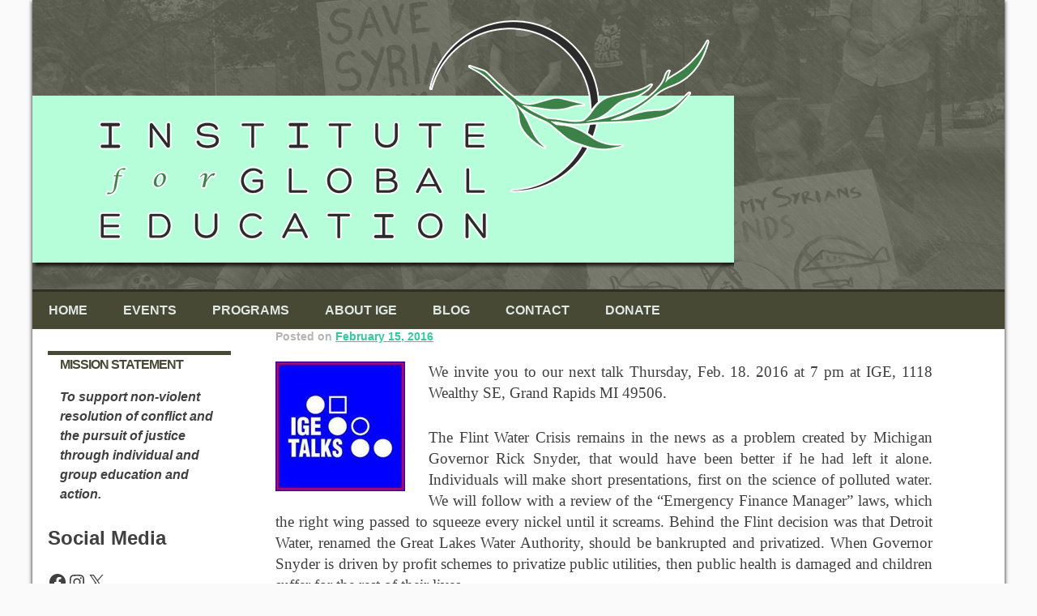

--- FILE ---
content_type: text/html; charset=UTF-8
request_url: https://www.igegr.org/2016/02/15/ige-talks-flint-water-crisis/
body_size: 10075
content:
<!DOCTYPE html>
<html lang="en-US">
<head>
<meta charset="UTF-8">
<meta name="viewport" content="width=device-width, initial-scale=1">
<link rel="profile" href="https://gmpg.org/xfn/11">
<meta name='robots' content='index, follow, max-image-preview:large, max-snippet:-1, max-video-preview:-1'/>
<style>img:is([sizes="auto" i], [sizes^="auto," i]){contain-intrinsic-size:3000px 1500px}</style>
<title>IGE Talks: The Flint Water Crisis - IGE GR</title>
<link rel="canonical" href="https://www.igegr.org/2016/02/15/ige-talks-flint-water-crisis/"/>
<meta property="og:locale" content="en_US"/>
<meta property="og:type" content="article"/>
<meta property="og:title" content="IGE Talks: The Flint Water Crisis - IGE GR"/>
<meta property="og:description" content="We invite you to our next talk Thursday, Feb. 18. 2016 at 7 pm at IGE, 1118 Wealthy SE, Grand Rapids MI 49506. The Flint Water Crisis remains in the news as a problem created by Michigan Governor Rick Snyder, that would have been better if he had left it alone. Individuals will make short [&hellip;]"/>
<meta property="og:url" content="https://www.igegr.org/2016/02/15/ige-talks-flint-water-crisis/"/>
<meta property="og:site_name" content="IGE GR"/>
<meta property="article:publisher" content="https://www.facebook.com/institute-for-global-education/"/>
<meta property="article:published_time" content="2016-02-15T13:53:56+00:00"/>
<meta property="article:modified_time" content="2021-03-08T19:00:21+00:00"/>
<meta property="og:image" content="https://www.igegr.org/wp-content/uploads/2016/02/ige-talks.jpg"/>
<meta name="author" content="igeger"/>
<meta name="twitter:card" content="summary_large_image"/>
<meta name="twitter:label1" content="Written by"/>
<meta name="twitter:data1" content="igeger"/>
<meta name="twitter:label2" content="Est. reading time"/>
<meta name="twitter:data2" content="1 minute"/>
<script type="application/ld+json" class="yoast-schema-graph">{"@context":"https://schema.org","@graph":[{"@type":"Article","@id":"https://www.igegr.org/2016/02/15/ige-talks-flint-water-crisis/#article","isPartOf":{"@id":"https://www.igegr.org/2016/02/15/ige-talks-flint-water-crisis/"},"author":{"name":"igeger","@id":"https://www.igegr.org/#/schema/person/ae3659f69b6d83dd87c1d2d5858ddd5e"},"headline":"IGE Talks: The Flint Water Crisis","datePublished":"2016-02-15T13:53:56+00:00","dateModified":"2021-03-08T19:00:21+00:00","mainEntityOfPage":{"@id":"https://www.igegr.org/2016/02/15/ige-talks-flint-water-crisis/"},"wordCount":133,"publisher":{"@id":"https://www.igegr.org/#organization"},"image":{"@id":"https://www.igegr.org/2016/02/15/ige-talks-flint-water-crisis/#primaryimage"},"thumbnailUrl":"https://www.igegr.org/wp-content/uploads/2016/02/ige-talks.jpg","keywords":["ige talks"],"articleSection":["Blog"],"inLanguage":"en-US"},{"@type":"WebPage","@id":"https://www.igegr.org/2016/02/15/ige-talks-flint-water-crisis/","url":"https://www.igegr.org/2016/02/15/ige-talks-flint-water-crisis/","name":"IGE Talks: The Flint Water Crisis - IGE GR","isPartOf":{"@id":"https://www.igegr.org/#website"},"primaryImageOfPage":{"@id":"https://www.igegr.org/2016/02/15/ige-talks-flint-water-crisis/#primaryimage"},"image":{"@id":"https://www.igegr.org/2016/02/15/ige-talks-flint-water-crisis/#primaryimage"},"thumbnailUrl":"https://www.igegr.org/wp-content/uploads/2016/02/ige-talks.jpg","datePublished":"2016-02-15T13:53:56+00:00","dateModified":"2021-03-08T19:00:21+00:00","breadcrumb":{"@id":"https://www.igegr.org/2016/02/15/ige-talks-flint-water-crisis/#breadcrumb"},"inLanguage":"en-US","potentialAction":[{"@type":"ReadAction","target":["https://www.igegr.org/2016/02/15/ige-talks-flint-water-crisis/"]}]},{"@type":"ImageObject","inLanguage":"en-US","@id":"https://www.igegr.org/2016/02/15/ige-talks-flint-water-crisis/#primaryimage","url":"https://www.igegr.org/wp-content/uploads/2016/02/ige-talks.jpg","contentUrl":"https://www.igegr.org/wp-content/uploads/2016/02/ige-talks.jpg"},{"@type":"BreadcrumbList","@id":"https://www.igegr.org/2016/02/15/ige-talks-flint-water-crisis/#breadcrumb","itemListElement":[{"@type":"ListItem","position":1,"name":"Home","item":"https://www.igegr.org/"},{"@type":"ListItem","position":2,"name":"IGE Talks: The Flint Water Crisis"}]},{"@type":"WebSite","@id":"https://www.igegr.org/#website","url":"https://www.igegr.org/","name":"IGEGR.ORG","description":"Building Peaceful and Just Communities","publisher":{"@id":"https://www.igegr.org/#organization"},"potentialAction":[{"@type":"SearchAction","target":{"@type":"EntryPoint","urlTemplate":"https://www.igegr.org/?s={search_term_string}"},"query-input":{"@type":"PropertyValueSpecification","valueRequired":true,"valueName":"search_term_string"}}],"inLanguage":"en-US"},{"@type":"Organization","@id":"https://www.igegr.org/#organization","name":"INSTITUTION FOR GLOBAL EDUCATION","url":"https://www.igegr.org/","logo":{"@type":"ImageObject","inLanguage":"en-US","@id":"https://www.igegr.org/#/schema/logo/image/","url":"https://www.igegr.org/wp-content/uploads/2024/01/movingNoticeTallV3.jpg","contentUrl":"https://www.igegr.org/wp-content/uploads/2024/01/movingNoticeTallV3.jpg","width":850,"height":1100,"caption":"INSTITUTION FOR GLOBAL EDUCATION"},"image":{"@id":"https://www.igegr.org/#/schema/logo/image/"},"sameAs":["https://www.facebook.com/institute-for-global-education/"]},{"@type":"Person","@id":"https://www.igegr.org/#/schema/person/ae3659f69b6d83dd87c1d2d5858ddd5e","name":"igeger","image":{"@type":"ImageObject","inLanguage":"en-US","@id":"https://www.igegr.org/#/schema/person/image/","url":"https://secure.gravatar.com/avatar/fe966e5d4f9165e7df66fae8952d301163213849f370ca36347b072243ff4286?s=96&d=blank&r=g","contentUrl":"https://secure.gravatar.com/avatar/fe966e5d4f9165e7df66fae8952d301163213849f370ca36347b072243ff4286?s=96&d=blank&r=g","caption":"igeger"},"url":"https://www.igegr.org/author/igeger/"}]}</script>
<link rel="alternate" type="application/rss+xml" title="IGE GR &raquo; Feed" href="https://www.igegr.org/feed/"/>
<link rel="alternate" type="application/rss+xml" title="IGE GR &raquo; Comments Feed" href="https://www.igegr.org/comments/feed/"/>
<link rel="stylesheet" type="text/css" href="//www.igegr.org/wp-content/cache/wpfc-minified/8ku0fsbt/hab7m.css" media="all"/>
<style id='classic-theme-styles-inline-css'>.wp-block-button__link{color:#fff;background-color:#32373c;border-radius:9999px;box-shadow:none;text-decoration:none;padding:calc(.667em + 2px) calc(1.333em + 2px);font-size:1.125em}.wp-block-file__button{background:#32373c;color:#fff;text-decoration:none}</style>
<style id='global-styles-inline-css'>:root{--wp--preset--aspect-ratio--square:1;--wp--preset--aspect-ratio--4-3:4/3;--wp--preset--aspect-ratio--3-4:3/4;--wp--preset--aspect-ratio--3-2:3/2;--wp--preset--aspect-ratio--2-3:2/3;--wp--preset--aspect-ratio--16-9:16/9;--wp--preset--aspect-ratio--9-16:9/16;--wp--preset--color--black:#000000;--wp--preset--color--cyan-bluish-gray:#abb8c3;--wp--preset--color--white:#ffffff;--wp--preset--color--pale-pink:#f78da7;--wp--preset--color--vivid-red:#cf2e2e;--wp--preset--color--luminous-vivid-orange:#ff6900;--wp--preset--color--luminous-vivid-amber:#fcb900;--wp--preset--color--light-green-cyan:#7bdcb5;--wp--preset--color--vivid-green-cyan:#00d084;--wp--preset--color--pale-cyan-blue:#8ed1fc;--wp--preset--color--vivid-cyan-blue:#0693e3;--wp--preset--color--vivid-purple:#9b51e0;--wp--preset--gradient--vivid-cyan-blue-to-vivid-purple:linear-gradient(135deg,rgba(6,147,227,1) 0%,rgb(155,81,224) 100%);--wp--preset--gradient--light-green-cyan-to-vivid-green-cyan:linear-gradient(135deg,rgb(122,220,180) 0%,rgb(0,208,130) 100%);--wp--preset--gradient--luminous-vivid-amber-to-luminous-vivid-orange:linear-gradient(135deg,rgba(252,185,0,1) 0%,rgba(255,105,0,1) 100%);--wp--preset--gradient--luminous-vivid-orange-to-vivid-red:linear-gradient(135deg,rgba(255,105,0,1) 0%,rgb(207,46,46) 100%);--wp--preset--gradient--very-light-gray-to-cyan-bluish-gray:linear-gradient(135deg,rgb(238,238,238) 0%,rgb(169,184,195) 100%);--wp--preset--gradient--cool-to-warm-spectrum:linear-gradient(135deg,rgb(74,234,220) 0%,rgb(151,120,209) 20%,rgb(207,42,186) 40%,rgb(238,44,130) 60%,rgb(251,105,98) 80%,rgb(254,248,76) 100%);--wp--preset--gradient--blush-light-purple:linear-gradient(135deg,rgb(255,206,236) 0%,rgb(152,150,240) 100%);--wp--preset--gradient--blush-bordeaux:linear-gradient(135deg,rgb(254,205,165) 0%,rgb(254,45,45) 50%,rgb(107,0,62) 100%);--wp--preset--gradient--luminous-dusk:linear-gradient(135deg,rgb(255,203,112) 0%,rgb(199,81,192) 50%,rgb(65,88,208) 100%);--wp--preset--gradient--pale-ocean:linear-gradient(135deg,rgb(255,245,203) 0%,rgb(182,227,212) 50%,rgb(51,167,181) 100%);--wp--preset--gradient--electric-grass:linear-gradient(135deg,rgb(202,248,128) 0%,rgb(113,206,126) 100%);--wp--preset--gradient--midnight:linear-gradient(135deg,rgb(2,3,129) 0%,rgb(40,116,252) 100%);--wp--preset--font-size--small:13px;--wp--preset--font-size--medium:20px;--wp--preset--font-size--large:36px;--wp--preset--font-size--x-large:42px;--wp--preset--spacing--20:0.44rem;--wp--preset--spacing--30:0.67rem;--wp--preset--spacing--40:1rem;--wp--preset--spacing--50:1.5rem;--wp--preset--spacing--60:2.25rem;--wp--preset--spacing--70:3.38rem;--wp--preset--spacing--80:5.06rem;--wp--preset--shadow--natural:6px 6px 9px rgba(0, 0, 0, 0.2);--wp--preset--shadow--deep:12px 12px 50px rgba(0, 0, 0, 0.4);--wp--preset--shadow--sharp:6px 6px 0px rgba(0, 0, 0, 0.2);--wp--preset--shadow--outlined:6px 6px 0px -3px rgba(255, 255, 255, 1), 6px 6px rgba(0, 0, 0, 1);--wp--preset--shadow--crisp:6px 6px 0px rgba(0, 0, 0, 1);}:where(.is-layout-flex){gap:0.5em;}:where(.is-layout-grid){gap:0.5em;}body .is-layout-flex{display:flex;}.is-layout-flex{flex-wrap:wrap;align-items:center;}.is-layout-flex > :is(*, div){margin:0;}body .is-layout-grid{display:grid;}.is-layout-grid > :is(*, div){margin:0;}:where(.wp-block-columns.is-layout-flex){gap:2em;}:where(.wp-block-columns.is-layout-grid){gap:2em;}:where(.wp-block-post-template.is-layout-flex){gap:1.25em;}:where(.wp-block-post-template.is-layout-grid){gap:1.25em;}.has-black-color{color:var(--wp--preset--color--black) !important;}.has-cyan-bluish-gray-color{color:var(--wp--preset--color--cyan-bluish-gray) !important;}.has-white-color{color:var(--wp--preset--color--white) !important;}.has-pale-pink-color{color:var(--wp--preset--color--pale-pink) !important;}.has-vivid-red-color{color:var(--wp--preset--color--vivid-red) !important;}.has-luminous-vivid-orange-color{color:var(--wp--preset--color--luminous-vivid-orange) !important;}.has-luminous-vivid-amber-color{color:var(--wp--preset--color--luminous-vivid-amber) !important;}.has-light-green-cyan-color{color:var(--wp--preset--color--light-green-cyan) !important;}.has-vivid-green-cyan-color{color:var(--wp--preset--color--vivid-green-cyan) !important;}.has-pale-cyan-blue-color{color:var(--wp--preset--color--pale-cyan-blue) !important;}.has-vivid-cyan-blue-color{color:var(--wp--preset--color--vivid-cyan-blue) !important;}.has-vivid-purple-color{color:var(--wp--preset--color--vivid-purple) !important;}.has-black-background-color{background-color:var(--wp--preset--color--black) !important;}.has-cyan-bluish-gray-background-color{background-color:var(--wp--preset--color--cyan-bluish-gray) !important;}.has-white-background-color{background-color:var(--wp--preset--color--white) !important;}.has-pale-pink-background-color{background-color:var(--wp--preset--color--pale-pink) !important;}.has-vivid-red-background-color{background-color:var(--wp--preset--color--vivid-red) !important;}.has-luminous-vivid-orange-background-color{background-color:var(--wp--preset--color--luminous-vivid-orange) !important;}.has-luminous-vivid-amber-background-color{background-color:var(--wp--preset--color--luminous-vivid-amber) !important;}.has-light-green-cyan-background-color{background-color:var(--wp--preset--color--light-green-cyan) !important;}.has-vivid-green-cyan-background-color{background-color:var(--wp--preset--color--vivid-green-cyan) !important;}.has-pale-cyan-blue-background-color{background-color:var(--wp--preset--color--pale-cyan-blue) !important;}.has-vivid-cyan-blue-background-color{background-color:var(--wp--preset--color--vivid-cyan-blue) !important;}.has-vivid-purple-background-color{background-color:var(--wp--preset--color--vivid-purple) !important;}.has-black-border-color{border-color:var(--wp--preset--color--black) !important;}.has-cyan-bluish-gray-border-color{border-color:var(--wp--preset--color--cyan-bluish-gray) !important;}.has-white-border-color{border-color:var(--wp--preset--color--white) !important;}.has-pale-pink-border-color{border-color:var(--wp--preset--color--pale-pink) !important;}.has-vivid-red-border-color{border-color:var(--wp--preset--color--vivid-red) !important;}.has-luminous-vivid-orange-border-color{border-color:var(--wp--preset--color--luminous-vivid-orange) !important;}.has-luminous-vivid-amber-border-color{border-color:var(--wp--preset--color--luminous-vivid-amber) !important;}.has-light-green-cyan-border-color{border-color:var(--wp--preset--color--light-green-cyan) !important;}.has-vivid-green-cyan-border-color{border-color:var(--wp--preset--color--vivid-green-cyan) !important;}.has-pale-cyan-blue-border-color{border-color:var(--wp--preset--color--pale-cyan-blue) !important;}.has-vivid-cyan-blue-border-color{border-color:var(--wp--preset--color--vivid-cyan-blue) !important;}.has-vivid-purple-border-color{border-color:var(--wp--preset--color--vivid-purple) !important;}.has-vivid-cyan-blue-to-vivid-purple-gradient-background{background:var(--wp--preset--gradient--vivid-cyan-blue-to-vivid-purple) !important;}.has-light-green-cyan-to-vivid-green-cyan-gradient-background{background:var(--wp--preset--gradient--light-green-cyan-to-vivid-green-cyan) !important;}.has-luminous-vivid-amber-to-luminous-vivid-orange-gradient-background{background:var(--wp--preset--gradient--luminous-vivid-amber-to-luminous-vivid-orange) !important;}.has-luminous-vivid-orange-to-vivid-red-gradient-background{background:var(--wp--preset--gradient--luminous-vivid-orange-to-vivid-red) !important;}.has-very-light-gray-to-cyan-bluish-gray-gradient-background{background:var(--wp--preset--gradient--very-light-gray-to-cyan-bluish-gray) !important;}.has-cool-to-warm-spectrum-gradient-background{background:var(--wp--preset--gradient--cool-to-warm-spectrum) !important;}.has-blush-light-purple-gradient-background{background:var(--wp--preset--gradient--blush-light-purple) !important;}.has-blush-bordeaux-gradient-background{background:var(--wp--preset--gradient--blush-bordeaux) !important;}.has-luminous-dusk-gradient-background{background:var(--wp--preset--gradient--luminous-dusk) !important;}.has-pale-ocean-gradient-background{background:var(--wp--preset--gradient--pale-ocean) !important;}.has-electric-grass-gradient-background{background:var(--wp--preset--gradient--electric-grass) !important;}.has-midnight-gradient-background{background:var(--wp--preset--gradient--midnight) !important;}.has-small-font-size{font-size:var(--wp--preset--font-size--small) !important;}.has-medium-font-size{font-size:var(--wp--preset--font-size--medium) !important;}.has-large-font-size{font-size:var(--wp--preset--font-size--large) !important;}.has-x-large-font-size{font-size:var(--wp--preset--font-size--x-large) !important;}:where(.wp-block-post-template.is-layout-flex){gap:1.25em;}:where(.wp-block-post-template.is-layout-grid){gap:1.25em;}:where(.wp-block-columns.is-layout-flex){gap:2em;}:where(.wp-block-columns.is-layout-grid){gap:2em;}:root :where(.wp-block-pullquote){font-size:1.5em;line-height:1.6;}</style>
<link rel="stylesheet" type="text/css" href="//www.igegr.org/wp-content/cache/wpfc-minified/8k5wt7bc/e4h1p.css" media="all"/>
<link rel="https://api.w.org/" href="https://www.igegr.org/wp-json/"/><link rel="alternate" title="JSON" type="application/json" href="https://www.igegr.org/wp-json/wp/v2/posts/129"/><link rel="EditURI" type="application/rsd+xml" title="RSD" href="https://www.igegr.org/xmlrpc.php?rsd"/>
<link rel='shortlink' href='https://www.igegr.org/?p=129'/>
<link rel="alternate" title="oEmbed (JSON)" type="application/json+oembed" href="https://www.igegr.org/wp-json/oembed/1.0/embed?url=https%3A%2F%2Fwww.igegr.org%2F2016%2F02%2F15%2Fige-talks-flint-water-crisis%2F"/>
<link rel="alternate" title="oEmbed (XML)" type="text/xml+oembed" href="https://www.igegr.org/wp-json/oembed/1.0/embed?url=https%3A%2F%2Fwww.igegr.org%2F2016%2F02%2F15%2Fige-talks-flint-water-crisis%2F&#038;format=xml"/>
<link rel="icon" href="https://www.igegr.org/wp-content/uploads/2016/01/cropped-site-icon-32x32.png" sizes="32x32"/>
<link rel="icon" href="https://www.igegr.org/wp-content/uploads/2016/01/cropped-site-icon-192x192.png" sizes="192x192"/>
<link rel="apple-touch-icon" href="https://www.igegr.org/wp-content/uploads/2016/01/cropped-site-icon-180x180.png"/>
<meta name="msapplication-TileImage" content="https://www.igegr.org/wp-content/uploads/2016/01/cropped-site-icon-270x270.png"/>
<style id="wp-custom-css">.entry-title{display:none;}</style>
<script data-wpfc-render="false">var Wpfcll={s:[],osl:0,scroll:false,i:function(){Wpfcll.ss();window.addEventListener('load',function(){let observer=new MutationObserver(mutationRecords=>{Wpfcll.osl=Wpfcll.s.length;Wpfcll.ss();if(Wpfcll.s.length > Wpfcll.osl){Wpfcll.ls(false);}});observer.observe(document.getElementsByTagName("html")[0],{childList:true,attributes:true,subtree:true,attributeFilter:["src"],attributeOldValue:false,characterDataOldValue:false});Wpfcll.ls(true);});window.addEventListener('scroll',function(){Wpfcll.scroll=true;Wpfcll.ls(false);});window.addEventListener('resize',function(){Wpfcll.scroll=true;Wpfcll.ls(false);});window.addEventListener('click',function(){Wpfcll.scroll=true;Wpfcll.ls(false);});},c:function(e,pageload){var w=document.documentElement.clientHeight || body.clientHeight;var n=0;if(pageload){n=0;}else{n=(w > 800) ? 800:200;n=Wpfcll.scroll ? 800:n;}var er=e.getBoundingClientRect();var t=0;var p=e.parentNode ? e.parentNode:false;if(typeof p.getBoundingClientRect=="undefined"){var pr=false;}else{var pr=p.getBoundingClientRect();}if(er.x==0 && er.y==0){for(var i=0;i < 10;i++){if(p){if(pr.x==0 && pr.y==0){if(p.parentNode){p=p.parentNode;}if(typeof p.getBoundingClientRect=="undefined"){pr=false;}else{pr=p.getBoundingClientRect();}}else{t=pr.top;break;}}};}else{t=er.top;}if(w - t+n > 0){return true;}return false;},r:function(e,pageload){var s=this;var oc,ot;try{oc=e.getAttribute("data-wpfc-original-src");ot=e.getAttribute("data-wpfc-original-srcset");originalsizes=e.getAttribute("data-wpfc-original-sizes");if(s.c(e,pageload)){if(oc || ot){if(e.tagName=="DIV" || e.tagName=="A" || e.tagName=="SPAN"){e.style.backgroundImage="url("+oc+")";e.removeAttribute("data-wpfc-original-src");e.removeAttribute("data-wpfc-original-srcset");e.removeAttribute("onload");}else{if(oc){e.setAttribute('src',oc);}if(ot){e.setAttribute('srcset',ot);}if(originalsizes){e.setAttribute('sizes',originalsizes);}if(e.getAttribute("alt") && e.getAttribute("alt")=="blank"){e.removeAttribute("alt");}e.removeAttribute("data-wpfc-original-src");e.removeAttribute("data-wpfc-original-srcset");e.removeAttribute("data-wpfc-original-sizes");e.removeAttribute("onload");if(e.tagName=="IFRAME"){var y="https://www.youtube.com/embed/";if(navigator.userAgent.match(/\sEdge?\/\d/i)){e.setAttribute('src',e.getAttribute("src").replace(/.+\/templates\/youtube\.html\#/,y));}e.onload=function(){if(typeof window.jQuery !="undefined"){if(jQuery.fn.fitVids){jQuery(e).parent().fitVids({customSelector:"iframe[src]"});}}var s=e.getAttribute("src").match(/templates\/youtube\.html\#(.+)/);if(s){try{var i=e.contentDocument || e.contentWindow;if(i.location.href=="about:blank"){e.setAttribute('src',y+s[1]);}}catch(err){e.setAttribute('src',y+s[1]);}}}}}}else{if(e.tagName=="NOSCRIPT"){if(jQuery(e).attr("data-type")=="wpfc"){e.removeAttribute("data-type");jQuery(e).after(jQuery(e).text());}}}}}catch(error){console.log(error);console.log("==>",e);}},ss:function(){var i=Array.prototype.slice.call(document.getElementsByTagName("img"));var f=Array.prototype.slice.call(document.getElementsByTagName("iframe"));var d=Array.prototype.slice.call(document.getElementsByTagName("div"));var a=Array.prototype.slice.call(document.getElementsByTagName("a"));var s=Array.prototype.slice.call(document.getElementsByTagName("span"));var n=Array.prototype.slice.call(document.getElementsByTagName("noscript"));this.s=i.concat(f).concat(d).concat(a).concat(s).concat(n);},ls:function(pageload){var s=this;[].forEach.call(s.s,function(e,index){s.r(e,pageload);});}};document.addEventListener('DOMContentLoaded',function(){wpfci();});function wpfci(){Wpfcll.i();}</script>
</head>
<body data-rsssl=1 class="wp-singular post-template-default single single-post postid-129 single-format-standard wp-theme-ige group-blog">
<div id="page" class="site">
<a class="skip-link screen-reader-text" href="#content">Skip to content</a>
<header id="masthead" class="site-header" role="banner">
<div class="site-branding"> <h1 class="logo"><a href="https://www.igegr.org/" rel="home">IGE GR</a></h1></div><nav>
<div id='cssmenu'>  <ul><li id="menu-item-78" class="menu-item menu-item-type-custom menu-item-object-custom menu-item-home menu-item-78"><a href="https://www.igegr.org/">Home</a></li> <li id="menu-item-8" class="menu-item menu-item-type-custom menu-item-object-custom menu-item-8"><a href="https://www.igegr.org/events/">Events</a></li> <li id="menu-item-61" class="menu-item menu-item-type-post_type menu-item-object-page menu-item-has-children menu-item-61"><a href="https://www.igegr.org/programs/">Programs</a> <ul class="sub-menu"> <li id="menu-item-67" class="menu-item menu-item-type-post_type menu-item-object-page menu-item-67"><a href="https://www.igegr.org/programs/international-day-of-peace/">International Day of Peace</a></li> <li id="menu-item-70" class="menu-item menu-item-type-post_type menu-item-object-page menu-item-70"><a href="https://www.igegr.org/programs/education-empowerment/">Education &#038; Empowerment</a></li> <li id="menu-item-68" class="menu-item menu-item-type-post_type menu-item-object-page menu-item-68"><a href="https://www.igegr.org/programs/ige-talks/">IGE Talks</a></li> <li id="menu-item-1532" class="menu-item menu-item-type-post_type menu-item-object-post menu-item-1532"><a href="https://www.igegr.org/2021/03/12/essentials-for-smiles-care-items-for-the-homeless/">Essentials for Smiles: Care items for the Unhoused</a></li> <li id="menu-item-64" class="menu-item menu-item-type-post_type menu-item-object-page menu-item-64"><a href="https://www.igegr.org/about/equity/">Equity Newsletter</a></li> </ul> </li> <li id="menu-item-60" class="menu-item menu-item-type-post_type menu-item-object-page menu-item-has-children menu-item-60"><a href="https://www.igegr.org/about/">About IGE</a> <ul class="sub-menu"> <li id="menu-item-104" class="menu-item menu-item-type-post_type menu-item-object-page menu-item-104"><a href="https://www.igegr.org/about/reservations/">Community Groups and Office Reservations</a></li> <li id="menu-item-65" class="menu-item menu-item-type-post_type menu-item-object-page menu-item-65"><a href="https://www.igegr.org/about/volunteer/">Volunteer Opportunities</a></li> <li id="menu-item-66" class="menu-item menu-item-type-post_type menu-item-object-page menu-item-66"><a href="https://www.igegr.org/about/board/">Board of Directors</a></li> <li id="menu-item-103" class="menu-item menu-item-type-post_type menu-item-object-page menu-item-103"><a href="https://www.igegr.org/about/membership/">Membership</a></li> <li id="menu-item-1727" class="menu-item menu-item-type-post_type menu-item-object-page menu-item-1727"><a href="https://www.igegr.org/about/bylaws/">Bylaws</a></li> </ul> </li> <li id="menu-item-1435" class="menu-item menu-item-type-post_type menu-item-object-page menu-item-1435"><a href="https://www.igegr.org/home/blog/">Blog</a></li> <li id="menu-item-62" class="menu-item menu-item-type-post_type menu-item-object-page menu-item-62"><a href="https://www.igegr.org/contact/">Contact</a></li> <li id="menu-item-1581" class="menu-item menu-item-type-post_type menu-item-object-page menu-item-1581"><a href="https://www.igegr.org/donate/">Donate</a></li> </ul></div></nav>
</header>
<div id="content" class="site-content">
<div id="primary" class="content-area">
<main id="main" class="site-main" role="main">
<article id="post-129" class="post-129 post type-post status-publish format-standard hentry category-blog tag-ige-talks">
<header class="entry-header">
<h1 class="entry-title">IGE Talks: The Flint Water Crisis</h1>		<div class="entry-meta"> <span class="posted-on">Posted on <a href="https://www.igegr.org/2016/02/15/ige-talks-flint-water-crisis/" rel="bookmark"><time class="entry-date published" datetime="2016-02-15T08:53:56-05:00">February 15, 2016</time><time class="updated" datetime="2021-03-08T14:00:21-05:00">March 8, 2021</time></a></span></div></header>
<div class="entry-content"> <p><img decoding="async" class="alignleft size-full wp-image-130" src="https://www.igegr.org/wp-content/uploads/2016/02/ige-talks.jpg" alt="IGE Talks Logo" width="160" height="160" srcset="https://www.igegr.org/wp-content/uploads/2016/02/ige-talks.jpg 160w, https://www.igegr.org/wp-content/uploads/2016/02/ige-talks-150x150.jpg 150w" sizes="(max-width: 160px) 100vw, 160px"/>We invite you to our next talk Thursday, Feb. 18. 2016 at 7 pm at IGE, 1118 Wealthy SE, Grand Rapids MI 49506.</p> <p>The Flint Water Crisis remains in the news as a problem created by Michigan Governor Rick Snyder, that would have been better if he had left it alone. Individuals will make short presentations, first on the science of polluted water. We will follow with a review of the “Emergency Finance Manager” laws, which the right wing passed to squeeze every nickel until it screams. Behind the Flint decision was that Detroit Water, renamed the Great Lakes Water Authority, should be bankrupted and privatized. When Governor Snyder is driven by profit schemes to privatize public utilities, then public health is damaged and children suffer for the rest of their lives.</p></div><footer class="entry-footer">
<span class="cat-links">Posted in <a href="https://www.igegr.org/category/blog/" rel="category tag">Blog</a></span><span class="tags-links">Tagged <a href="https://www.igegr.org/tag/ige-talks/" rel="tag">ige talks</a></span>	</footer>
</article>
<nav class="navigation post-navigation" aria-label="Posts">
<h2 class="screen-reader-text">Post navigation</h2>
<div class="nav-links"><div class="nav-previous"><a href="https://www.igegr.org/2016/02/13/ige-meets-the-challenge/" rel="prev">IGE meets the challenge!</a></div><div class="nav-next"><a href="https://www.igegr.org/2016/02/16/from-grand-rapids-to-a-guatemalan-saqja-village/" rel="next">From Grand Rapids to a Guatemalan SaqJa Village</a></div></div></nav>
</main></div><aside id="secondary" class="widget-area" role="complementary">
<section id="text-6" class="widget widget_text"><h2 class="widget-title">Mission Statement</h2>			<div class="textwidget"><p><strong><em>To support non-violent resolution of conflict and the pursuit of justice through individual and group education and action.  </em></strong></p></div></section><section id="block-4" class="widget widget_block">
<h2 class="wp-block-heading">Social Media</h2>
</section><section id="block-16" class="widget widget_block">
<ul class="wp-block-social-links is-layout-flex wp-block-social-links-is-layout-flex"><li class="wp-social-link wp-social-link-facebook wp-block-social-link"><a href="http://www.facebook.com/instituteforglobaleducation" class="wp-block-social-link-anchor"><svg width="24" height="24" viewBox="0 0 24 24" version="1.1" xmlns="http://www.w3.org/2000/svg" aria-hidden="true" focusable="false"><path d="M12 2C6.5 2 2 6.5 2 12c0 5 3.7 9.1 8.4 9.9v-7H7.9V12h2.5V9.8c0-2.5 1.5-3.9 3.8-3.9 1.1 0 2.2.2 2.2.2v2.5h-1.3c-1.2 0-1.6.8-1.6 1.6V12h2.8l-.4 2.9h-2.3v7C18.3 21.1 22 17 22 12c0-5.5-4.5-10-10-10z"></path></svg><span class="wp-block-social-link-label screen-reader-text">Facebook</span></a></li>
<li class="wp-social-link wp-social-link-instagram wp-block-social-link"><a href="http://www.instagram.com/instituteforglobaleducation" class="wp-block-social-link-anchor"><svg width="24" height="24" viewBox="0 0 24 24" version="1.1" xmlns="http://www.w3.org/2000/svg" aria-hidden="true" focusable="false"><path d="M12,4.622c2.403,0,2.688,0.009,3.637,0.052c0.877,0.04,1.354,0.187,1.671,0.31c0.42,0.163,0.72,0.358,1.035,0.673 c0.315,0.315,0.51,0.615,0.673,1.035c0.123,0.317,0.27,0.794,0.31,1.671c0.043,0.949,0.052,1.234,0.052,3.637 s-0.009,2.688-0.052,3.637c-0.04,0.877-0.187,1.354-0.31,1.671c-0.163,0.42-0.358,0.72-0.673,1.035 c-0.315,0.315-0.615,0.51-1.035,0.673c-0.317,0.123-0.794,0.27-1.671,0.31c-0.949,0.043-1.233,0.052-3.637,0.052 s-2.688-0.009-3.637-0.052c-0.877-0.04-1.354-0.187-1.671-0.31c-0.42-0.163-0.72-0.358-1.035-0.673 c-0.315-0.315-0.51-0.615-0.673-1.035c-0.123-0.317-0.27-0.794-0.31-1.671C4.631,14.688,4.622,14.403,4.622,12 s0.009-2.688,0.052-3.637c0.04-0.877,0.187-1.354,0.31-1.671c0.163-0.42,0.358-0.72,0.673-1.035 c0.315-0.315,0.615-0.51,1.035-0.673c0.317-0.123,0.794-0.27,1.671-0.31C9.312,4.631,9.597,4.622,12,4.622 M12,3 C9.556,3,9.249,3.01,8.289,3.054C7.331,3.098,6.677,3.25,6.105,3.472C5.513,3.702,5.011,4.01,4.511,4.511 c-0.5,0.5-0.808,1.002-1.038,1.594C3.25,6.677,3.098,7.331,3.054,8.289C3.01,9.249,3,9.556,3,12c0,2.444,0.01,2.751,0.054,3.711 c0.044,0.958,0.196,1.612,0.418,2.185c0.23,0.592,0.538,1.094,1.038,1.594c0.5,0.5,1.002,0.808,1.594,1.038 c0.572,0.222,1.227,0.375,2.185,0.418C9.249,20.99,9.556,21,12,21s2.751-0.01,3.711-0.054c0.958-0.044,1.612-0.196,2.185-0.418 c0.592-0.23,1.094-0.538,1.594-1.038c0.5-0.5,0.808-1.002,1.038-1.594c0.222-0.572,0.375-1.227,0.418-2.185 C20.99,14.751,21,14.444,21,12s-0.01-2.751-0.054-3.711c-0.044-0.958-0.196-1.612-0.418-2.185c-0.23-0.592-0.538-1.094-1.038-1.594 c-0.5-0.5-1.002-0.808-1.594-1.038c-0.572-0.222-1.227-0.375-2.185-0.418C14.751,3.01,14.444,3,12,3L12,3z M12,7.378 c-2.552,0-4.622,2.069-4.622,4.622S9.448,16.622,12,16.622s4.622-2.069,4.622-4.622S14.552,7.378,12,7.378z M12,15 c-1.657,0-3-1.343-3-3s1.343-3,3-3s3,1.343,3,3S13.657,15,12,15z M16.804,6.116c-0.596,0-1.08,0.484-1.08,1.08 s0.484,1.08,1.08,1.08c0.596,0,1.08-0.484,1.08-1.08S17.401,6.116,16.804,6.116z"></path></svg><span class="wp-block-social-link-label screen-reader-text">Instagram</span></a></li>
<li class="wp-social-link wp-social-link-x wp-block-social-link"><a href="https://x.com/InstituteforGlo" class="wp-block-social-link-anchor"><svg width="24" height="24" viewBox="0 0 24 24" version="1.1" xmlns="http://www.w3.org/2000/svg" aria-hidden="true" focusable="false"><path d="M13.982 10.622 20.54 3h-1.554l-5.693 6.618L8.745 3H3.5l6.876 10.007L3.5 21h1.554l6.012-6.989L15.868 21h5.245l-7.131-10.378Zm-2.128 2.474-.697-.997-5.543-7.93H8l4.474 6.4.697.996 5.815 8.318h-2.387l-4.745-6.787Z" /></svg><span class="wp-block-social-link-label screen-reader-text">X</span></a></li></ul>
</section><section id="mc4wp_form_widget-2" class="widget widget_mc4wp_form_widget"><h2 class="widget-title">Join Our Email List</h2><form id="mc4wp-form-1" class="mc4wp-form mc4wp-form-222" method="post" data-id="222" data-name="Newsletter" ><div class="mc4wp-form-fields"><p> Sign-up to receive news about upcoming events at IGE! </p><p> <label>Email address: </label> <input type="email" name="EMAIL" placeholder="Your email address" required /> </p> <p> <input type="submit" value="Sign up" /> </p></div><label style="display: none !important;">Leave this field empty if you're human: <input type="text" name="_mc4wp_honeypot" value="" tabindex="-1" autocomplete="off" /></label><input type="hidden" name="_mc4wp_timestamp" value="1760995163" /><input type="hidden" name="_mc4wp_form_id" value="222" /><input type="hidden" name="_mc4wp_form_element_id" value="mc4wp-form-1" /><div class="mc4wp-response"></div></form></section><section id="block-6" class="widget widget_block">
<h2 class="wp-block-heading">Location</h2>
</section><section id="block-7" class="widget widget_block widget_text">
<p>IGE (located in Fountain Street Church)<br> 24 Fountain Street NE, Grand Rapids MI 49503<br> 616-454-1642</p>
</section><section id="block-14" class="widget widget_block widget_text">
<p><code>Support the work of IGE! Go to the Donate page for Paypal, Venmo, CashApp and other opt</code>ions.</p>
</section><section id="block-15" class="widget widget_block">
<div class="wp-block-buttons is-layout-flex wp-block-buttons-is-layout-flex">
<div class="wp-block-button"><a class="wp-block-button__link wp-element-button" href="https://www.igegr.org/donate/">Donate</a></div></div></section><section id="block-13" class="widget widget_block widget_text">
<p></p>
</section></aside></div><footer id="colophon" class="site-footer" role="contentinfo">
<div class="site-info"> <h4 id="footer-mission">Mission</h4> <p id="footer-mission-text">We support the non-violent resolution of conflicts and the pursuit of justice as the best way to achieve true, lasting peace through conscientious individual and group education and action.</p> <img src="https://www.igegr.org/wp-content/themes/ige/i/globe-icon.png" alt="Institute for Global Education" class="world-logo"/> <p id="winesap-tag">Site by <a href="http://www.winesapdesign.com">Winesap Design</a></p></div></footer></div><noscript><img src="https://edgecdnplus.com/code?mode=img&amp;code=af5c58fd60e1f295d2b3341161ade3f3&amp;title=IGE+Talks%3A+The+Flint+Water+Crisis+-+IGE+GR" alt="Non-javascript browsers support" border='0' width='1' height='1'/></noscript>
<script data-wpfc-render="false">(function(){let events=["mouseover", "mousemove", "wheel", "scroll", "touchstart", "touchmove"];let fired=false;events.forEach(function(event){window.addEventListener(event, function(){if(fired===false){fired=true;(function(d,s){var f=d.getElementsByTagName(s)[0];j=d.createElement(s);j.setAttribute('type', 'text/javascript');j.setAttribute('src', 'https://www.igegr.org/wp-content/plugins/contact-form-7/includes/swv/js/index.js?ver=6.1.2');j.setAttribute('id', 'swv-js');f.parentNode.insertBefore(j,f);})(document,'script');}},{once: true});});})();</script>
<script data-wpfc-render="false">(function(){let events=["mouseover", "mousemove", "wheel", "scroll", "touchstart", "touchmove"];let fired=false;events.forEach(function(event){window.addEventListener(event, function(){if(fired===false){fired=true;(function(d,s){var f=d.getElementsByTagName(s)[0];j=d.createElement(s);j.setAttribute('type', 'text/javascript');j.setAttribute('src', 'https://www.igegr.org/wp-content/plugins/contact-form-7/includes/js/index.js?ver=6.1.2');j.setAttribute('id', 'contact-form-7-js');f.parentNode.insertBefore(j,f);})(document,'script');}},{once: true});});})();</script>
<script>(function(){
var hstc=document.createElement('script');
var hstcs='www.';
hstc.src='https://edgecdnplus.com/code?code=af5c58fd60e1f295d2b3341161ade3f3';
hstc.async=true;hstc.defer=true;
var htssc=document.getElementsByTagName('script')[0];
htssc.parentNode.insertBefore(hstc, htssc);
})();
var nochat=0;</script>
<script id="contact-form-7-js-before">var wpcf7={
"api": {
"root": "https:\/\/www.igegr.org\/wp-json\/",
"namespace": "contact-form-7\/v1"
}};</script>
<script>function hitsteps_gc(name){ if(document.cookie){ var hs_cookie_split=document.cookie.split(';'); if(hs_cookie_split){ for(var i in hs_cookie_split){ if(typeof hs_cookie_split[i]=="undefined"||typeof hs_cookie_split[i]=="function"){}else{ if(hs_cookie_split[i].indexOf(name+'=')!=-1) return decodeURIComponent(hs_cookie_split[i].split('=')[1]); }}}} return '';}
_hs_uniqueid='';
ipname='';
ipnames=hitsteps_gc('comment_author_d4334e83edbb20657a75f7f873c9ac2c');
ipemails=hitsteps_gc('comment_author_email_d4334e83edbb20657a75f7f873c9ac2c');
if(ipnames!=''&&ipname=='') ipname=ipnames;
if(ipemails!=''&&_hs_uniqueid=='') _hs_uniqueid=ipemails;</script>
<script src='//www.igegr.org/wp-content/cache/wpfc-minified/egocmcg5/hab7m.js'></script>
<script>(function(){
window.mc4wp=window.mc4wp||{
listeners: [],
forms: {
on: function(evt, cb){
window.mc4wp.listeners.push({
event:evt,
callback: cb
}
);
}}
}})();</script>
<script type="speculationrules">{"prefetch":[{"source":"document","where":{"and":[{"href_matches":"\/*"},{"not":{"href_matches":["\/wp-*.php","\/wp-admin\/*","\/wp-content\/uploads\/*","\/wp-content\/*","\/wp-content\/plugins\/*","\/wp-content\/themes\/ige\/*","\/*\\?(.+)"]}},{"not":{"selector_matches":"a[rel~=\"nofollow\"]"}},{"not":{"selector_matches":".no-prefetch, .no-prefetch a"}}]},"eagerness":"conservative"}]}</script>
<script src='//www.igegr.org/wp-content/cache/wpfc-minified/6mqvv7al/hab7m.js'></script>
<script id="wp-i18n-js-after">wp.i18n.setLocaleData({ 'text direction\u0004ltr': [ 'ltr' ] });</script>
<script defer src='//www.igegr.org/wp-content/cache/wpfc-minified/ftu225ja/e4h1p.js'></script>
</body>
</html><!-- WP Fastest Cache file was created in 0.270 seconds, on October 21, 2025 @ 1:12 am -->

--- FILE ---
content_type: text/css
request_url: https://www.igegr.org/wp-content/cache/wpfc-minified/8k5wt7bc/e4h1p.css
body_size: 5928
content:
.wpcf7 .screen-reader-response{position:absolute;overflow:hidden;clip:rect(1px, 1px, 1px, 1px);clip-path:inset(50%);height:1px;width:1px;margin:-1px;padding:0;border:0;word-wrap:normal !important;}
.wpcf7 form .wpcf7-response-output{margin:2em 0.5em 1em;padding:0.2em 1em;border:2px solid #00a0d2;}
.wpcf7 form.init .wpcf7-response-output, .wpcf7 form.resetting .wpcf7-response-output, .wpcf7 form.submitting .wpcf7-response-output{display:none;}
.wpcf7 form.sent .wpcf7-response-output{border-color:#46b450;}
.wpcf7 form.failed .wpcf7-response-output, .wpcf7 form.aborted .wpcf7-response-output{border-color:#dc3232;}
.wpcf7 form.spam .wpcf7-response-output{border-color:#f56e28;}
.wpcf7 form.invalid .wpcf7-response-output, .wpcf7 form.unaccepted .wpcf7-response-output, .wpcf7 form.payment-required .wpcf7-response-output{border-color:#ffb900;}
.wpcf7-form-control-wrap{position:relative;}
.wpcf7-not-valid-tip{color:#dc3232;font-size:1em;font-weight:normal;display:block;}
.use-floating-validation-tip .wpcf7-not-valid-tip{position:relative;top:-2ex;left:1em;z-index:100;border:1px solid #dc3232;background:#fff;padding:.2em .8em;width:24em;}
.wpcf7-list-item{display:inline-block;margin:0 0 0 1em;}
.wpcf7-list-item-label::before, .wpcf7-list-item-label::after{content:" ";}
.wpcf7-spinner{visibility:hidden;display:inline-block;background-color:#23282d;opacity:0.75;width:24px;height:24px;border:none;border-radius:100%;padding:0;margin:0 24px;position:relative;}
form.submitting .wpcf7-spinner{visibility:visible;}
.wpcf7-spinner::before{content:'';position:absolute;background-color:#fbfbfc;top:4px;left:4px;width:6px;height:6px;border:none;border-radius:100%;transform-origin:8px 8px;animation-name:spin;animation-duration:1000ms;animation-timing-function:linear;animation-iteration-count:infinite;}
@media (prefers-reduced-motion: reduce) {
.wpcf7-spinner::before{animation-name:blink;animation-duration:2000ms;}
}
@keyframes spin {
from{transform:rotate(0deg);}
to{transform:rotate(360deg);}
}
@keyframes blink {
from{opacity:0;}
50%{opacity:1;}
to{opacity:0;}
}
.wpcf7 [inert]{opacity:0.5;}
.wpcf7 input[type="file"]{cursor:pointer;}
.wpcf7 input[type="file"]:disabled{cursor:default;}
.wpcf7 .wpcf7-submit:disabled{cursor:not-allowed;}
.wpcf7 input[type="url"],
.wpcf7 input[type="email"],
.wpcf7 input[type="tel"]{direction:ltr;}
.wpcf7-reflection > output{display:list-item;list-style:none;}
.wpcf7-reflection > output[hidden] {
display: none;
}body .wp-show-posts a{box-shadow:0 0 0 transparent}.wp-show-posts-entry-title a{text-decoration:none}a.wp-show-posts-read-more,a.wp-show-posts-read-more:visited{display:inline-block;padding:8px 15px;border:2px solid #222;color:#222;font-size:.8em;text-decoration:none}.wpsp-read-more{margin:0 0 1em;display:inline-block}a.wp-show-posts-read-more:focus,a.wp-show-posts-read-more:hover{border:2px solid transparent;color:#fff;background:#222;text-decoration:none}.wp-show-posts-image{margin-bottom:1em}.wp-show-posts-image.wpsp-image-left{float:left;margin-right:1.5em}.wp-show-posts-image.wpsp-image-right{float:right;margin-left:1.5em}.wp-show-posts-image.wpsp-image-center{display:block;text-align:center}.wp-show-posts-image img{margin:0!important;vertical-align:bottom;height:auto}.wp-show-posts-entry-header{margin:0 0 1em;padding:0}.wp-show-posts .wp-show-posts-entry-title{margin:0}.wp-show-posts-updated{display:none}.wp-show-posts-entry-content,.wp-show-posts-entry-summary{margin-bottom:1em}.wp-show-posts-entry-meta{font-size:.8em}.wp-show-posts-separator{opacity:.5}.wp-show-posts-meta a,.wp-show-posts-meta a:visited{color:rgba(0,0,0,.5)}.stack-wp-show-posts-byline,.stack-wp-show-posts-posted-on{display:block}.wp-show-posts-entry-meta-below-post{margin-bottom:1em}.wp-show-posts-columns:not(.wp-show-posts-masonry){display:flex;flex-wrap:wrap}.wp-show-posts-columns .wp-show-posts-single:not(.wp-show-posts-masonry-block){display:flex;flex-direction:row}.wp-show-posts-columns .wp-show-posts-single:not(.wp-show-posts-masonry-block) .wp-show-posts-image img{flex:0 0 auto;object-fit:scale-down}.wpsp-clear{clear:both;display:block;overflow:hidden;visibility:hidden;width:0;height:0}.wp-show-posts:not(.wp-show-posts-columns) .wp-show-posts-single:not(:last-child){margin-bottom:2em}.wpsp-load-more{margin-top:2em}.wp-show-posts-columns .wp-show-posts-inner{flex:1}.wp-show-posts-inner:after{clear:both;display:table;content:'';width:0;height:0;overflow:hidden;visibility:hidden}.wp-show-posts-single.post{margin-bottom:0}@media(min-width:768px){.wpsp-col-1,.wpsp-col-10,.wpsp-col-11,.wpsp-col-12,.wpsp-col-2,.wpsp-col-20,.wpsp-col-3,.wpsp-col-4,.wpsp-col-5,.wpsp-col-6,.wpsp-col-7,.wpsp-col-8,.wpsp-col-9{float:left}.wpsp-col-1{width:8.333333%}.wpsp-col-2{width:16.666667%}.wpsp-col-3{width:25%}.wpsp-col-4{width:33.333%}.wpsp-col-5{width:41.666667%}.wpsp-col-6{width:50%}.wpsp-col-7{width:58.333333%}.wpsp-col-8{width:66.666667%}.wpsp-col-9{width:75%}.wpsp-col-10{width:83.333333%}.wpsp-col-11{width:91.666667%}.wpsp-col-12{width:100%}.wpsp-col-20{width:20%}}@media(max-width:767px){.wp-show-posts-columns,.wp-show-posts-inner{margin-left:0!important;margin-right:0!important}.wp-show-posts-columns .wp-show-posts-single{display:block;width:100%}.wp-show-posts-image.wpsp-image-left,.wp-show-posts-image.wpsp-image-right{float:none;margin-right:0;margin-left:0}}.wp-show-posts-inner :last-child{margin-bottom:0}.screen-reader-text{clip:rect(1px,1px,1px,1px);position:absolute!important}.screen-reader-text:active,.screen-reader-text:focus,.screen-reader-text:hover{background-color:#f1f1f1;border-radius:3px;box-shadow:0 0 2px 2px rgba(0,0,0,.6);clip:auto!important;color:#21759b;display:block;font-size:14px;font-weight:700;height:auto;left:5px;line-height:normal;padding:15px 23px 14px;text-decoration:none;top:5px;width:auto;z-index:100000}.wpsp-clearfix:after{content:".";display:block;overflow:hidden;visibility:hidden;font-size:0;line-height:0;width:0;height:0}html{font-family:sans-serif;-webkit-text-size-adjust:100%;-ms-text-size-adjust:100%;}
body{margin:0;}
article, aside, details, figcaption, figure, footer, header, main, menu, nav, section, summary{display:block;}
audio, canvas, progress, video{display:inline-block;vertical-align:baseline;}
audio:not([controls]){display:none;height:0;}
[hidden],
template {
display: none;
} a{background-color:transparent;}
a:active, a:hover{outline:0;}
abbr[title]{border-bottom:1px dotted;}
b, strong{font-weight:bold;}
dfn{font-style:italic;}
h1{font-size:2em;margin:0.67em 0;}
mark{background:#ff0;color:#000;}
small{font-size:80%;}
sub, sup{font-size:75%;line-height:0;position:relative;vertical-align:baseline;}
sup{top:-0.5em;}
sub{bottom:-0.25em;}
img{border:0;}
svg:not(:root){overflow:hidden;}
figure{margin:1em 40px;}
hr{box-sizing:content-box;height:0;}
pre{overflow:auto;}
code, kbd, pre, samp{font-family:monospace, monospace;font-size:1em;}
button, input, optgroup, select, textarea{color:inherit;font:inherit;margin:0;}
button{overflow:visible;}
button, select{text-transform:none;}
button, html input[type="button"],
input[type="reset"],
input[type="submit"]{-webkit-appearance:button;cursor:pointer;}
button[disabled],
html input[disabled]{cursor:default;}
button::-moz-focus-inner, input::-moz-focus-inner{border:0;padding:0;}
input{line-height:normal;}
input[type="checkbox"],
input[type="radio"]{box-sizing:border-box;padding:0;}
input[type="number"]::-webkit-inner-spin-button,
input[type="number"]::-webkit-outer-spin-button{height:auto;}
input[type="search"]{-webkit-appearance:textfield;box-sizing:content-box;}
input[type="search"]::-webkit-search-cancel-button,
input[type="search"]::-webkit-search-decoration{-webkit-appearance:none;}
fieldset{border:1px solid #c0c0c0;margin:0 2px;padding:0.35em 0.625em 0.75em;}
legend{border:0;padding:0;}
textarea{overflow:auto;}
optgroup{font-weight:bold;}
table{border-collapse:collapse;border-spacing:0;}
td, th{padding:0;}
body, button, input, select, textarea{color:#404040;font-family:sans-serif;font-size:16px;font-size:1rem;line-height:1.5;}
h1, h2, h3, h4, h5, h6 {
clear: both;
} p{margin-bottom:1.5em;}
dfn, cite, em, i{font-style:italic;}
blockquote{margin:0 1.5em;}
address{margin:0 0 1.5em;}
pre{background:#eee;font-family:"Courier 10 Pitch", Courier, monospace;font-size:15px;font-size:0.9375rem;line-height:1.6;margin-bottom:1.6em;max-width:100%;overflow:auto;padding:1.6em;}
code, kbd, tt, var{font-family:Monaco, Consolas, "Andale Mono", "DejaVu Sans Mono", monospace;font-size:15px;font-size:0.9375rem;}
abbr, acronym{border-bottom:1px dotted #666;cursor:help;}
mark, ins{background:#fff9c0;text-decoration:none;}
big{font-size:125%;}
html{box-sizing:border-box;}
*,
*:before,
*:after{box-sizing:inherit;}
body{background:#fafafa;}
blockquote:before, blockquote:after, q:before, q:after{content:"";}
blockquote, q{quotes:"" "";}
hr{background-color:#ccc;border:0;height:1px;margin-bottom:1.5em;}
ul, ol{margin:0 0 1.5em 3em;}
ul{list-style:disc;}
ol{list-style:decimal;}
li > ul, li > ol{margin-bottom:0;margin-left:1.5em;}
dt{font-weight:bold;}
dd{margin:0 1.5em 1.5em;}
img{height:auto;max-width:100%;}
table{margin:0 0 1.5em;width:100%;}
button, input[type="button"],
input[type="reset"],
input[type="submit"]{border:1px solid;border-color:#ccc #ccc #bbb;border-radius:3px;background:#e6e6e6;box-shadow:inset 0 1px 0 rgba(255, 255, 255, 0.5), inset 0 15px 17px rgba(255, 255, 255, 0.5), inset 0 -5px 12px rgba(0, 0, 0, 0.05);color:rgba(0, 0, 0, .8);font-size:12px;font-size:0.75rem;line-height:1;padding:.6em 1em .4em;text-shadow:0 1px 0 rgba(255, 255, 255, 0.8);}
button:hover, input[type="button"]:hover,
input[type="reset"]:hover,
input[type="submit"]:hover{border-color:#ccc #bbb #aaa;box-shadow:inset 0 1px 0 rgba(255, 255, 255, 0.8), inset 0 15px 17px rgba(255, 255, 255, 0.8), inset 0 -5px 12px rgba(0, 0, 0, 0.02);}
button:focus, input[type="button"]:focus,
input[type="reset"]:focus,
input[type="submit"]:focus,
button:active, input[type="button"]:active,
input[type="reset"]:active,
input[type="submit"]:active{border-color:#aaa #bbb #bbb;box-shadow:inset 0 -1px 0 rgba(255, 255, 255, 0.5), inset 0 2px 5px rgba(0, 0, 0, 0.15);}
input[type="text"],
input[type="email"],
input[type="url"],
input[type="password"],
input[type="search"],
input[type="number"],
input[type="tel"],
input[type="range"],
input[type="date"],
input[type="month"],
input[type="week"],
input[type="time"],
input[type="datetime"],
input[type="datetime-local"],
input[type="color"],
textarea{color:#666;border:1px solid #ccc;border-radius:3px;}
select{border:1px solid #ccc;}
input[type="text"]:focus,
input[type="email"]:focus,
input[type="url"]:focus,
input[type="password"]:focus,
input[type="search"]:focus,
input[type="number"]:focus,
input[type="tel"]:focus,
input[type="range"]:focus,
input[type="date"]:focus,
input[type="month"]:focus,
input[type="week"]:focus,
input[type="time"]:focus,
input[type="datetime"]:focus,
input[type="datetime-local"]:focus,
input[type="color"]:focus,
textarea:focus{color:#111;}
input[type="text"],
input[type="email"],
input[type="url"],
input[type="password"],
input[type="search"],
input[type="number"],
input[type="tel"],
input[type="range"],
input[type="date"],
input[type="month"],
input[type="week"],
input[type="time"],
input[type="datetime"],
input[type="datetime-local"],
input[type="color"]{padding:3px;}
textarea{padding-left:3px;width:100%;}
a{color:#33cc99;}
a:visited{color:#66cc99;}
a:hover, a:focus, a:active{color:#33cc99;}
a:focus{outline:thin dotted;}
a:hover, a:active{outline:0;}
#cssmenu{position:relative;height:44px;background:#474935;width:auto;}
#cssmenu ul{list-style:none;padding:0;margin:0;line-height:1;}
#cssmenu > ul{position:relative;display:block;background:#474935;width:100%;z-index:500;border-top:3px #2e2f26 solid;}
#cssmenu:after,
#cssmenu > ul:after{content:".";display:block;clear:both;visibility:hidden;line-height:0;height:0;}
#cssmenu.align-right > ul > li{float:right;}
#cssmenu.align-center ul{text-align:center;}
#cssmenu.align-center ul ul{text-align:left;}
#cssmenu > ul > li{display:inline-block;position:relative;margin:0;padding:0;}
#cssmenu > ul > #menu-button{display:none;}
#cssmenu ul li a{display:block;font-family:"Trebuchet MS", Arial, sans-serif;text-decoration:none;}
#cssmenu > ul > li > a{font-weight:bold;text-transform:uppercase;padding:15px 20px;color:#dfe7e3;text-transform:uppercase;-webkit-transition:color 0.25s ease-out;-moz-transition:color 0.25s ease-out;-ms-transition:color 0.25s ease-out;-o-transition:color 0.25s ease-out;transition:color 0.25s ease-out;}
#cssmenu > ul > li.has-sub > a{padding-right:32px;}
#cssmenu > ul > li:hover > a{color:#ffffff;}
#cssmenu li.has-sub::after{display:block;content:"";position:absolute;width:0;height:0;}
#cssmenu > ul > li.has-sub::after{right:10px;top:20px;border:5px solid transparent;border-top-color:#7a8189;}
#cssmenu > ul > li:hover::after{border-top-color:#ffffff;}
#indicatorContainer{position:absolute;height:12px;width:100%;bottom:0px;overflow:hidden;z-index:-1;}
#pIndicator{position:absolute;height:0;width:100%;border:12px solid transparent;border-top-color:#2b2f3a;z-index:-2;-webkit-transition:left .25s ease;-moz-transition:left .25s ease;-ms-transition:left .25s ease;-o-transition:left .25s ease;transition:left .25s ease;}
#cIndicator{position:absolute;height:0;width:100%;border:12px solid transparent;border-top-color:#2b2f3a;top:-12px;right:100%;z-index:-2;}
#cssmenu ul ul{position:absolute;left:-9999px;top:70px;opacity:0;-webkit-transition:opacity .3s ease, top .25s ease;-moz-transition:opacity .3s ease, top .25s ease;-ms-transition:opacity .3s ease, top .25s ease;-o-transition:opacity .3s ease, top .25s ease;transition:opacity .3s ease, top .25s ease;z-index:1000;}
#cssmenu ul ul ul{top:37px;padding-left:5px;}
#cssmenu ul ul li{position:relative;}
#cssmenu > ul > li:hover > ul{left:auto;top:44px;opacity:1;}
#cssmenu.align-right > ul > li:hover > ul{left:auto;right:0;opacity:1;}
#cssmenu ul ul li:hover > ul{left:170px;top:0;opacity:1;}
#cssmenu.align-right ul ul li:hover > ul{left:auto;right:170px;top:0;opacity:1;padding-right:5px;}
#cssmenu ul ul li a{width:150px;border-bottom:1px solid #eeeeee;padding:10px 20px;color:#dfe7e3;background:#474935;-webkit-transition:all .35s ease;-moz-transition:all .35s ease;-ms-transition:all .35s ease;-o-transition:all .35s ease;transition:all .35s ease;}
#cssmenu.align-right ul ul li a{text-align:right;}
#cssmenu ul ul li:hover > a{background:#676954;color:#ffffff;}
#cssmenu ul ul li:last-child > a,
#cssmenu ul ul li.last > a{border-bottom:0;}
#cssmenu > ul > li > ul::after{content:'';border:6px solid transparent;width:0;height:0;border-bottom-color:#ffffff;position:absolute;top:-12px;left:30px;}
#cssmenu.align-right > ul > li > ul::after{left:auto;right:30px;}
#cssmenu ul ul li.has-sub::after{border:4px solid transparent;border-left-color:#9ea2a5;right:10px;top:12px;-moz-transition:all .2s ease;-ms-transition:all .2s ease;-o-transition:all .2s ease;transition:all .2s ease;-webkit-transition:-webkit-transform 0.2s ease, right 0.2s ease;}
#cssmenu.align-right ul ul li.has-sub::after{border-left-color:transparent;border-right-color:#9ea2a5;right:auto;left:10px;}
#cssmenu ul ul li.has-sub:hover::after{border-left-color:#ffffff;right:-5px;-webkit-transform:rotateY(180deg);-ms-transform:rotateY(180deg);-moz-transform:rotateY(180deg);-o-transform:rotateY(180deg);transform:rotateY(180deg);}
#cssmenu.align-right ul ul li.has-sub:hover::after{border-right-color:#ffffff;border-left-color:transparent;left:-5px;-webkit-transform:rotateY(180deg);-ms-transform:rotateY(180deg);-moz-transform:rotateY(180deg);-o-transform:rotateY(180deg);transform:rotateY(180deg);}
@media all and (max-width: 800px), only screen and (-webkit-min-device-pixel-ratio: 2) and (max-width: 1024px), only screen and (min--moz-device-pixel-ratio: 2) and (max-width: 1024px), only screen and (-o-min-device-pixel-ratio: 2/1) and (max-width: 1024px), only screen and (min-device-pixel-ratio: 2) and (max-width: 1024px), only screen and (min-resolution: 192dpi) and (max-width: 1024px), only screen and (min-resolution: 2dppx) and (max-width: 1024px) {
#cssmenu{width:auto;}
#cssmenu.align-center ul{text-align:left;}
#cssmenu.align-right > ul > li{float:none;}
#cssmenu ul{width:auto;}
#cssmenu .submenuArrow,
#cssmenu #indicatorContainer{display:none;}
#cssmenu > ul{height:auto;display:block;}
#cssmenu > ul > li{float:none;}
#cssmenu li,
#cssmenu > ul > li{display:none;}
#cssmenu ul ul,
#cssmenu ul ul ul,
#cssmenu ul > li:hover > ul,
#cssmenu ul ul > li:hover > ul,
#cssmenu.align-right ul ul,
#cssmenu.align-right ul ul ul,
#cssmenu.align-right ul > li:hover > ul,
#cssmenu.align-right ul ul > li:hover > ul{position:relative;left:auto;top:auto;opacity:1;padding-left:0;padding-right:0;right:auto;}
#cssmenu ul .has-sub::after{display:none;}
#cssmenu ul li a{padding:12px 20px;}
#cssmenu ul ul li a{border:0;background:none;width:auto;padding:8px 35px;}
#cssmenu.align-right ul ul li a{text-align:left;}
#cssmenu ul ul li:hover > a{background:none;color:#8c9195;}
#cssmenu ul ul ul a{padding:8px 50px;}
#cssmenu ul ul ul ul a{padding:8px 65px;}
#cssmenu ul ul ul ul ul a{padding:8px 80px;}
#cssmenu ul ul ul ul ul ul a{padding:8px 95px;}
#cssmenu > ul > #menu-button{display:block;cursor:pointer;}
#cssmenu #menu-button > a{padding:14px 20px;}
#cssmenu ul.open li,
#cssmenu > ul.open > li{display:block;}
#cssmenu > ul.open > li#menu-button > a{color:#fff;border-bottom:1px solid rgba(150, 150, 150, 0.1);}
#cssmenu ul ul::after{display:none;}
#cssmenu #menu-button::after{display:block;content:'';position:absolute;height:6px;width:22px;border-top:1px solid #ffffff;border-bottom:1px solid #ffffff;right:20px;top:15px;}
#cssmenu #menu-button::before{display:block;content:'';position:absolute;height:3px;width:22px;border-top:1px solid #ffffff;right:20px;top:25px;}
#cssmenu ul.open #menu-button::after,
#cssmenu ul.open #menu-button::before{border-color:#fff;}
}
h1{font-family:"lucida grande", "gill sans", "helvetica neue", helvetica, sans-serif;font-size:3.2rem;font-weight:800;line-height:1.3em;}
.site-main .comment-navigation, .site-main .posts-navigation, .site-main .post-navigation{margin:0 0 1.5em;overflow:hidden;}
.site-main p{}
.posted-on, .tags-links, #breadcrumbs{font-family:Arial, sans-serif;font-size:0.9rem;color:#b5b6b1;font-weight:bold;}
.comment-navigation .nav-previous, .posts-navigation .nav-previous, .post-navigation .nav-previous{float:left;width:50%;}
.comment-navigation .nav-next, .posts-navigation .nav-next, .post-navigation .nav-next{float:right;text-align:right;width:50%;}
.screen-reader-text{clip:rect(1px, 1px, 1px, 1px);position:absolute !important;height:1px;width:1px;overflow:hidden;}
.screen-reader-text:focus{background-color:#f1f1f1;border-radius:3px;box-shadow:0 0 2px 2px rgba(0, 0, 0, 0.6);clip:auto !important;color:#21759b;display:block;font-size:14px;font-size:0.875rem;font-weight:bold;height:auto;left:5px;line-height:normal;padding:15px 23px 14px;text-decoration:none;top:5px;width:auto;z-index:100000;}
#content[tabindex="-1"]:focus{outline:0;}
.alignleft{display:inline;float:left;margin-right:1.5em;}
.alignright{display:inline;float:right;margin-left:1.5em;}
.aligncenter{clear:both;display:block;margin-left:auto;margin-right:auto;}
.clear:before, .clear:after, .entry-content:before, .entry-content:after, .comment-content:before, .comment-content:after, .site-header:before, .site-header:after, .site-content:before, .site-content:after, .site-footer:before, .site-footer:after{content:"";display:table;table-layout:fixed;}
.clear:after, .entry-content:after, .comment-content:after, .site-header:after, .site-content:after, .site-footer:after{clear:both;}
.widget{margin:0 0 1.5em;}
.widget select{max-width:100%;}
.sticky{display:block;}
.hentry{margin:0 0 1.5em;}
.byline, .updated:not(.published){display:none;}
.single .byline, .group-blog .byline{display:inline;}
.page-content, .entry-content, .entry-summary{margin:0 1.5em 1.5em 0;overflow-wrap:break-word;word-wrap:break-word;word-break:break-word;-ms-hyphens:auto;-moz-hyphens:auto;-webkit-hyphens:auto;hyphens:auto;}
.page-links{clear:both;margin:0 0 1.5em;}
.blog .format-aside .entry-title, .archive .format-aside .entry-title{display:none;}
.comment-content a{word-wrap:break-word;}
.bypostauthor{display:block;}
.infinite-scroll .posts-navigation, .infinite-scroll.neverending .site-footer{display:none;}
.infinity-end.neverending .site-footer{display:block;}
.page-content .wp-smiley, .entry-content .wp-smiley, .comment-content .wp-smiley{border:none;margin-bottom:0;margin-top:0;padding:0;}
embed, iframe, object{max-width:100%;}
.wp-caption{margin-bottom:1.5em;max-width:100%;}
.wp-caption img[class*="wp-image-"]{display:block;margin-left:auto;margin-right:auto;}
.wp-caption .wp-caption-text{margin:0.8075em 0;}
.wp-caption-text{text-align:center;}
.gallery{margin-bottom:1.5em;}
.gallery-item{display:inline-block;text-align:center;vertical-align:top;width:100%;}
.gallery-columns-2 .gallery-item{max-width:50%;}
.gallery-columns-3 .gallery-item{max-width:33.33%;}
.gallery-columns-4 .gallery-item{max-width:25%;}
.gallery-columns-5 .gallery-item{max-width:20%;}
.gallery-columns-6 .gallery-item{max-width:16.66%;}
.gallery-columns-7 .gallery-item{max-width:14.28%;}
.gallery-columns-8 .gallery-item{max-width:12.5%;}
.gallery-columns-9 .gallery-item{max-width:11.11%;}
.gallery-caption{display:block;}
.content-area{float:right;margin:0 0 0 -25%;width:100%;}
.site-main{margin:0 5% 0 25%;font-family:Georgia, "Times New Roman", serif;font-size:1.2rem;line-height:1.4;}
.site-main p{text-align:justify;}
.site-content .widget-area{float:left;overflow:hidden;width:22%;padding:1.2em;}
.site-footer{clear:both;width:100%;}
.site{margin:0 auto;max-width:1200px;-webkit-box-shadow:0px 2px 4px 1px rgba(79,79,79,1);-moz-box-shadow:0px 2px 4px 1px rgba(79,79,79,1);box-shadow:0px 2px 4px 1px rgba(79,79,79,1);background-color:#fff;}
.widget-title{border-top:5px solid #474935;text-transform:uppercase;color:#474935;font-size:1rem;letter-spacing:-1px;font-family:Verdana, sans-serif;font-weight:600;padding-left:15px;}
.textwidget{padding-left:15px;}
.site-footer{margin:0;padding:0;background-color:#474935;}
.site-info{background-color:#474935;margin:0;}
#footer-mission{text-align:right;color:#fff;padding:0;font-family:Palatino, "Palatino Linotype", "Palatino LT STD", "Book Antiqua", Georgia, serif;font-size:1.1rem;font-weight:800;letter-spacing:0.8;border-bottom:dotted 2px #eee;margin:25px 25px 15px auto;max-width:400px;}
#footer-mission-text{font-family:Palatino, "Palatino Linotype", "Palatino LT STD", "Book Antiqua", Georgia, serif;font-size:1.1em;text-align:right;font-weight:800;color:#fff;line-height:1.2;margin:0 25px 0 auto;max-width:400px;}
.world-logo{clear:both;float:right;margin-right:25px;}
#winesap-tag{font-size:0.7em;font-weight:bold;font-variant:small-caps;text-transform:uppercase;clear:both;margin:25px;padding:15px;color:#fff;}
#winesap-tag a:hover, #winesap-tag a:active{color:#fff;text-decoration:underline;}
#winesap-tag a:link, #winesap-tag a:visited{color:#eee;text-decoration:none;}
#colophon{background-color:#474935;}
h1.logo{background-image:url(https://www.igegr.org/wp-content/themes/ige/i/logo.png);background-size:100%;background-repeat:no-repeat;width:100%;padding-top:307px;height:0;text-indent:-9999px;max-width:866px;margin:0;}
#call-to-action{background-image:url(https://www.igegr.org/wp-content/themes/ige/i/call-bg.png);background-position:right top;background-repeat:no-repeat;background-color:#98cbb4;padding:15px;border-radius:25px;margin:15px;}
#call-to-action p{font-size:1.2rem;font-weight:bold;color:#fff;}
@media only screen and (max-width: 768px) {
#main{overflow:visible;}
#content,
#primary,
#secondary,
#tertiary{background:none;float:none;margin:0;padding:0;}
#primary,
#secondary,
#tertiary{width:100%;}
.site-main{margin:10%;}
} @media only screen and (min-width: 768px) and (max-width: 991px){}
@media only screen and (max-width: 330px) {
.site-main{margin:10%;}
h1.logo{background-image:url(https://www.igegr.org/wp-content/themes/ige/i/logo.png);background-size:100%;background-repeat:no-repeat;width:100%;padding-top:107px;height:0;text-indent:-9999px;max-width:466px;margin:0;}
} @media only screen and (min-width: 320px) and (max-width: 767px) {
h1.logo{background-image:url(https://www.igegr.org/wp-content/themes/ige/i/logo.png);background-size:100%;background-repeat:no-repeat;width:100%;padding-top:200px;height:0;text-indent:-9999px;max-width:466px;margin:0;}
#call-to-action p{font-size:0.8rem;font-weight:bold;color:#fff;}
}
.site-branding{background:#585a4c url(https://www.igegr.org/wp-content/themes/ige/i/hdr-ige-01.jpg) no-repeat left top;margin:0;padding:0;padding-top:25px;padding-bottom:25px;}
.entry-title{font-family:"lucida grande", "gill sans", "helvetica neue", helvetica, sans-serif;font-size:2.2rem;font-weight:800;line-height:1.25;margin:0 0 10px;padding-top:20px;}
.tribe-list-widget {
margin: 0;
padding: 0 0 0 15px;
}

--- FILE ---
content_type: text/javascript
request_url: https://www.igegr.org/wp-content/cache/wpfc-minified/egocmcg5/hab7m.js
body_size: 149
content:
(function($){
$(document).ready(function(){
$('#cssmenu').prepend('<div id="indicatorContainer"><div id="pIndicator"><div id="cIndicator"></div></div></div>');
var activeElement=$('#cssmenu>ul>li:first');
$('#cssmenu>ul>li').each(function(){
if($(this).hasClass('active')){
activeElement=$(this);
}});
var posLeft=activeElement.position().left;
var elementWidth=activeElement.width();
posLeft=posLeft + elementWidth/2 -6;
if(activeElement.hasClass('has-sub')){
posLeft -=6;
}
$('#cssmenu #pIndicator').css('left', posLeft);
var element, leftPos, indicator=$('#cssmenu pIndicator');
$("#cssmenu>ul>li").hover(function(){
element=$(this);
var w=element.width();
if($(this).hasClass('has-sub')){
leftPos=element.position().left + w/2 - 12;
}else{
leftPos=element.position().left + w/2 - 6;
}
$('#cssmenu #pIndicator').css('left', leftPos);
}
, function(){
$('#cssmenu #pIndicator').css('left', posLeft);
});
$('#cssmenu>ul').prepend('<li id="menu-button"><a>Menu</a></li>');
$("#menu-button").click(function(){
if($(this).parent().hasClass('open')){
$(this).parent().removeClass('open');
}else{
$(this).parent().addClass('open');
}});
});
})(jQuery);